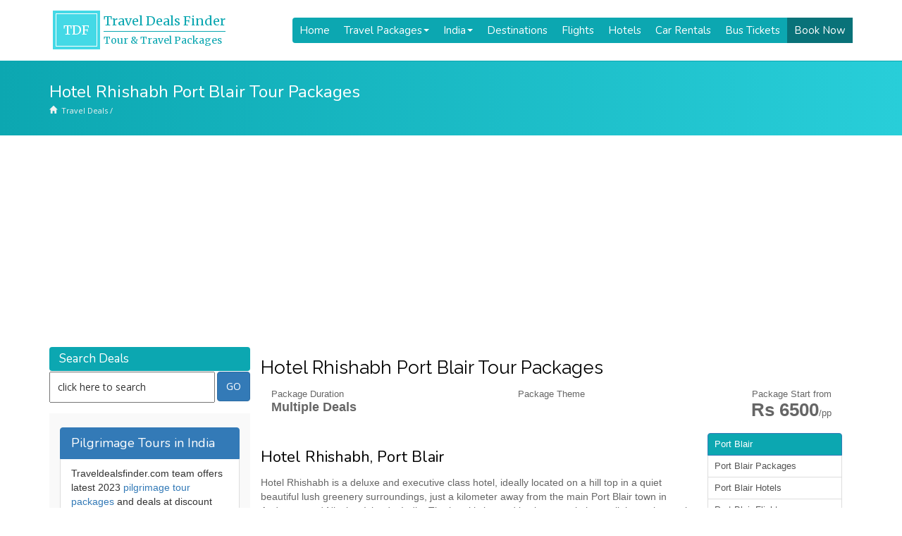

--- FILE ---
content_type: text/html; charset=utf-8
request_url: https://www.google.com/recaptcha/api2/anchor?ar=1&k=6LfqgIgUAAAAANQG9TaRQiojAlK2yuD_AdimpfQ0&co=aHR0cHM6Ly93d3cudHJhdmVsZGVhbHNmaW5kZXIuY29tOjQ0Mw..&hl=en&v=PoyoqOPhxBO7pBk68S4YbpHZ&size=normal&anchor-ms=20000&execute-ms=30000&cb=y6zy9iefb6hy
body_size: 49454
content:
<!DOCTYPE HTML><html dir="ltr" lang="en"><head><meta http-equiv="Content-Type" content="text/html; charset=UTF-8">
<meta http-equiv="X-UA-Compatible" content="IE=edge">
<title>reCAPTCHA</title>
<style type="text/css">
/* cyrillic-ext */
@font-face {
  font-family: 'Roboto';
  font-style: normal;
  font-weight: 400;
  font-stretch: 100%;
  src: url(//fonts.gstatic.com/s/roboto/v48/KFO7CnqEu92Fr1ME7kSn66aGLdTylUAMa3GUBHMdazTgWw.woff2) format('woff2');
  unicode-range: U+0460-052F, U+1C80-1C8A, U+20B4, U+2DE0-2DFF, U+A640-A69F, U+FE2E-FE2F;
}
/* cyrillic */
@font-face {
  font-family: 'Roboto';
  font-style: normal;
  font-weight: 400;
  font-stretch: 100%;
  src: url(//fonts.gstatic.com/s/roboto/v48/KFO7CnqEu92Fr1ME7kSn66aGLdTylUAMa3iUBHMdazTgWw.woff2) format('woff2');
  unicode-range: U+0301, U+0400-045F, U+0490-0491, U+04B0-04B1, U+2116;
}
/* greek-ext */
@font-face {
  font-family: 'Roboto';
  font-style: normal;
  font-weight: 400;
  font-stretch: 100%;
  src: url(//fonts.gstatic.com/s/roboto/v48/KFO7CnqEu92Fr1ME7kSn66aGLdTylUAMa3CUBHMdazTgWw.woff2) format('woff2');
  unicode-range: U+1F00-1FFF;
}
/* greek */
@font-face {
  font-family: 'Roboto';
  font-style: normal;
  font-weight: 400;
  font-stretch: 100%;
  src: url(//fonts.gstatic.com/s/roboto/v48/KFO7CnqEu92Fr1ME7kSn66aGLdTylUAMa3-UBHMdazTgWw.woff2) format('woff2');
  unicode-range: U+0370-0377, U+037A-037F, U+0384-038A, U+038C, U+038E-03A1, U+03A3-03FF;
}
/* math */
@font-face {
  font-family: 'Roboto';
  font-style: normal;
  font-weight: 400;
  font-stretch: 100%;
  src: url(//fonts.gstatic.com/s/roboto/v48/KFO7CnqEu92Fr1ME7kSn66aGLdTylUAMawCUBHMdazTgWw.woff2) format('woff2');
  unicode-range: U+0302-0303, U+0305, U+0307-0308, U+0310, U+0312, U+0315, U+031A, U+0326-0327, U+032C, U+032F-0330, U+0332-0333, U+0338, U+033A, U+0346, U+034D, U+0391-03A1, U+03A3-03A9, U+03B1-03C9, U+03D1, U+03D5-03D6, U+03F0-03F1, U+03F4-03F5, U+2016-2017, U+2034-2038, U+203C, U+2040, U+2043, U+2047, U+2050, U+2057, U+205F, U+2070-2071, U+2074-208E, U+2090-209C, U+20D0-20DC, U+20E1, U+20E5-20EF, U+2100-2112, U+2114-2115, U+2117-2121, U+2123-214F, U+2190, U+2192, U+2194-21AE, U+21B0-21E5, U+21F1-21F2, U+21F4-2211, U+2213-2214, U+2216-22FF, U+2308-230B, U+2310, U+2319, U+231C-2321, U+2336-237A, U+237C, U+2395, U+239B-23B7, U+23D0, U+23DC-23E1, U+2474-2475, U+25AF, U+25B3, U+25B7, U+25BD, U+25C1, U+25CA, U+25CC, U+25FB, U+266D-266F, U+27C0-27FF, U+2900-2AFF, U+2B0E-2B11, U+2B30-2B4C, U+2BFE, U+3030, U+FF5B, U+FF5D, U+1D400-1D7FF, U+1EE00-1EEFF;
}
/* symbols */
@font-face {
  font-family: 'Roboto';
  font-style: normal;
  font-weight: 400;
  font-stretch: 100%;
  src: url(//fonts.gstatic.com/s/roboto/v48/KFO7CnqEu92Fr1ME7kSn66aGLdTylUAMaxKUBHMdazTgWw.woff2) format('woff2');
  unicode-range: U+0001-000C, U+000E-001F, U+007F-009F, U+20DD-20E0, U+20E2-20E4, U+2150-218F, U+2190, U+2192, U+2194-2199, U+21AF, U+21E6-21F0, U+21F3, U+2218-2219, U+2299, U+22C4-22C6, U+2300-243F, U+2440-244A, U+2460-24FF, U+25A0-27BF, U+2800-28FF, U+2921-2922, U+2981, U+29BF, U+29EB, U+2B00-2BFF, U+4DC0-4DFF, U+FFF9-FFFB, U+10140-1018E, U+10190-1019C, U+101A0, U+101D0-101FD, U+102E0-102FB, U+10E60-10E7E, U+1D2C0-1D2D3, U+1D2E0-1D37F, U+1F000-1F0FF, U+1F100-1F1AD, U+1F1E6-1F1FF, U+1F30D-1F30F, U+1F315, U+1F31C, U+1F31E, U+1F320-1F32C, U+1F336, U+1F378, U+1F37D, U+1F382, U+1F393-1F39F, U+1F3A7-1F3A8, U+1F3AC-1F3AF, U+1F3C2, U+1F3C4-1F3C6, U+1F3CA-1F3CE, U+1F3D4-1F3E0, U+1F3ED, U+1F3F1-1F3F3, U+1F3F5-1F3F7, U+1F408, U+1F415, U+1F41F, U+1F426, U+1F43F, U+1F441-1F442, U+1F444, U+1F446-1F449, U+1F44C-1F44E, U+1F453, U+1F46A, U+1F47D, U+1F4A3, U+1F4B0, U+1F4B3, U+1F4B9, U+1F4BB, U+1F4BF, U+1F4C8-1F4CB, U+1F4D6, U+1F4DA, U+1F4DF, U+1F4E3-1F4E6, U+1F4EA-1F4ED, U+1F4F7, U+1F4F9-1F4FB, U+1F4FD-1F4FE, U+1F503, U+1F507-1F50B, U+1F50D, U+1F512-1F513, U+1F53E-1F54A, U+1F54F-1F5FA, U+1F610, U+1F650-1F67F, U+1F687, U+1F68D, U+1F691, U+1F694, U+1F698, U+1F6AD, U+1F6B2, U+1F6B9-1F6BA, U+1F6BC, U+1F6C6-1F6CF, U+1F6D3-1F6D7, U+1F6E0-1F6EA, U+1F6F0-1F6F3, U+1F6F7-1F6FC, U+1F700-1F7FF, U+1F800-1F80B, U+1F810-1F847, U+1F850-1F859, U+1F860-1F887, U+1F890-1F8AD, U+1F8B0-1F8BB, U+1F8C0-1F8C1, U+1F900-1F90B, U+1F93B, U+1F946, U+1F984, U+1F996, U+1F9E9, U+1FA00-1FA6F, U+1FA70-1FA7C, U+1FA80-1FA89, U+1FA8F-1FAC6, U+1FACE-1FADC, U+1FADF-1FAE9, U+1FAF0-1FAF8, U+1FB00-1FBFF;
}
/* vietnamese */
@font-face {
  font-family: 'Roboto';
  font-style: normal;
  font-weight: 400;
  font-stretch: 100%;
  src: url(//fonts.gstatic.com/s/roboto/v48/KFO7CnqEu92Fr1ME7kSn66aGLdTylUAMa3OUBHMdazTgWw.woff2) format('woff2');
  unicode-range: U+0102-0103, U+0110-0111, U+0128-0129, U+0168-0169, U+01A0-01A1, U+01AF-01B0, U+0300-0301, U+0303-0304, U+0308-0309, U+0323, U+0329, U+1EA0-1EF9, U+20AB;
}
/* latin-ext */
@font-face {
  font-family: 'Roboto';
  font-style: normal;
  font-weight: 400;
  font-stretch: 100%;
  src: url(//fonts.gstatic.com/s/roboto/v48/KFO7CnqEu92Fr1ME7kSn66aGLdTylUAMa3KUBHMdazTgWw.woff2) format('woff2');
  unicode-range: U+0100-02BA, U+02BD-02C5, U+02C7-02CC, U+02CE-02D7, U+02DD-02FF, U+0304, U+0308, U+0329, U+1D00-1DBF, U+1E00-1E9F, U+1EF2-1EFF, U+2020, U+20A0-20AB, U+20AD-20C0, U+2113, U+2C60-2C7F, U+A720-A7FF;
}
/* latin */
@font-face {
  font-family: 'Roboto';
  font-style: normal;
  font-weight: 400;
  font-stretch: 100%;
  src: url(//fonts.gstatic.com/s/roboto/v48/KFO7CnqEu92Fr1ME7kSn66aGLdTylUAMa3yUBHMdazQ.woff2) format('woff2');
  unicode-range: U+0000-00FF, U+0131, U+0152-0153, U+02BB-02BC, U+02C6, U+02DA, U+02DC, U+0304, U+0308, U+0329, U+2000-206F, U+20AC, U+2122, U+2191, U+2193, U+2212, U+2215, U+FEFF, U+FFFD;
}
/* cyrillic-ext */
@font-face {
  font-family: 'Roboto';
  font-style: normal;
  font-weight: 500;
  font-stretch: 100%;
  src: url(//fonts.gstatic.com/s/roboto/v48/KFO7CnqEu92Fr1ME7kSn66aGLdTylUAMa3GUBHMdazTgWw.woff2) format('woff2');
  unicode-range: U+0460-052F, U+1C80-1C8A, U+20B4, U+2DE0-2DFF, U+A640-A69F, U+FE2E-FE2F;
}
/* cyrillic */
@font-face {
  font-family: 'Roboto';
  font-style: normal;
  font-weight: 500;
  font-stretch: 100%;
  src: url(//fonts.gstatic.com/s/roboto/v48/KFO7CnqEu92Fr1ME7kSn66aGLdTylUAMa3iUBHMdazTgWw.woff2) format('woff2');
  unicode-range: U+0301, U+0400-045F, U+0490-0491, U+04B0-04B1, U+2116;
}
/* greek-ext */
@font-face {
  font-family: 'Roboto';
  font-style: normal;
  font-weight: 500;
  font-stretch: 100%;
  src: url(//fonts.gstatic.com/s/roboto/v48/KFO7CnqEu92Fr1ME7kSn66aGLdTylUAMa3CUBHMdazTgWw.woff2) format('woff2');
  unicode-range: U+1F00-1FFF;
}
/* greek */
@font-face {
  font-family: 'Roboto';
  font-style: normal;
  font-weight: 500;
  font-stretch: 100%;
  src: url(//fonts.gstatic.com/s/roboto/v48/KFO7CnqEu92Fr1ME7kSn66aGLdTylUAMa3-UBHMdazTgWw.woff2) format('woff2');
  unicode-range: U+0370-0377, U+037A-037F, U+0384-038A, U+038C, U+038E-03A1, U+03A3-03FF;
}
/* math */
@font-face {
  font-family: 'Roboto';
  font-style: normal;
  font-weight: 500;
  font-stretch: 100%;
  src: url(//fonts.gstatic.com/s/roboto/v48/KFO7CnqEu92Fr1ME7kSn66aGLdTylUAMawCUBHMdazTgWw.woff2) format('woff2');
  unicode-range: U+0302-0303, U+0305, U+0307-0308, U+0310, U+0312, U+0315, U+031A, U+0326-0327, U+032C, U+032F-0330, U+0332-0333, U+0338, U+033A, U+0346, U+034D, U+0391-03A1, U+03A3-03A9, U+03B1-03C9, U+03D1, U+03D5-03D6, U+03F0-03F1, U+03F4-03F5, U+2016-2017, U+2034-2038, U+203C, U+2040, U+2043, U+2047, U+2050, U+2057, U+205F, U+2070-2071, U+2074-208E, U+2090-209C, U+20D0-20DC, U+20E1, U+20E5-20EF, U+2100-2112, U+2114-2115, U+2117-2121, U+2123-214F, U+2190, U+2192, U+2194-21AE, U+21B0-21E5, U+21F1-21F2, U+21F4-2211, U+2213-2214, U+2216-22FF, U+2308-230B, U+2310, U+2319, U+231C-2321, U+2336-237A, U+237C, U+2395, U+239B-23B7, U+23D0, U+23DC-23E1, U+2474-2475, U+25AF, U+25B3, U+25B7, U+25BD, U+25C1, U+25CA, U+25CC, U+25FB, U+266D-266F, U+27C0-27FF, U+2900-2AFF, U+2B0E-2B11, U+2B30-2B4C, U+2BFE, U+3030, U+FF5B, U+FF5D, U+1D400-1D7FF, U+1EE00-1EEFF;
}
/* symbols */
@font-face {
  font-family: 'Roboto';
  font-style: normal;
  font-weight: 500;
  font-stretch: 100%;
  src: url(//fonts.gstatic.com/s/roboto/v48/KFO7CnqEu92Fr1ME7kSn66aGLdTylUAMaxKUBHMdazTgWw.woff2) format('woff2');
  unicode-range: U+0001-000C, U+000E-001F, U+007F-009F, U+20DD-20E0, U+20E2-20E4, U+2150-218F, U+2190, U+2192, U+2194-2199, U+21AF, U+21E6-21F0, U+21F3, U+2218-2219, U+2299, U+22C4-22C6, U+2300-243F, U+2440-244A, U+2460-24FF, U+25A0-27BF, U+2800-28FF, U+2921-2922, U+2981, U+29BF, U+29EB, U+2B00-2BFF, U+4DC0-4DFF, U+FFF9-FFFB, U+10140-1018E, U+10190-1019C, U+101A0, U+101D0-101FD, U+102E0-102FB, U+10E60-10E7E, U+1D2C0-1D2D3, U+1D2E0-1D37F, U+1F000-1F0FF, U+1F100-1F1AD, U+1F1E6-1F1FF, U+1F30D-1F30F, U+1F315, U+1F31C, U+1F31E, U+1F320-1F32C, U+1F336, U+1F378, U+1F37D, U+1F382, U+1F393-1F39F, U+1F3A7-1F3A8, U+1F3AC-1F3AF, U+1F3C2, U+1F3C4-1F3C6, U+1F3CA-1F3CE, U+1F3D4-1F3E0, U+1F3ED, U+1F3F1-1F3F3, U+1F3F5-1F3F7, U+1F408, U+1F415, U+1F41F, U+1F426, U+1F43F, U+1F441-1F442, U+1F444, U+1F446-1F449, U+1F44C-1F44E, U+1F453, U+1F46A, U+1F47D, U+1F4A3, U+1F4B0, U+1F4B3, U+1F4B9, U+1F4BB, U+1F4BF, U+1F4C8-1F4CB, U+1F4D6, U+1F4DA, U+1F4DF, U+1F4E3-1F4E6, U+1F4EA-1F4ED, U+1F4F7, U+1F4F9-1F4FB, U+1F4FD-1F4FE, U+1F503, U+1F507-1F50B, U+1F50D, U+1F512-1F513, U+1F53E-1F54A, U+1F54F-1F5FA, U+1F610, U+1F650-1F67F, U+1F687, U+1F68D, U+1F691, U+1F694, U+1F698, U+1F6AD, U+1F6B2, U+1F6B9-1F6BA, U+1F6BC, U+1F6C6-1F6CF, U+1F6D3-1F6D7, U+1F6E0-1F6EA, U+1F6F0-1F6F3, U+1F6F7-1F6FC, U+1F700-1F7FF, U+1F800-1F80B, U+1F810-1F847, U+1F850-1F859, U+1F860-1F887, U+1F890-1F8AD, U+1F8B0-1F8BB, U+1F8C0-1F8C1, U+1F900-1F90B, U+1F93B, U+1F946, U+1F984, U+1F996, U+1F9E9, U+1FA00-1FA6F, U+1FA70-1FA7C, U+1FA80-1FA89, U+1FA8F-1FAC6, U+1FACE-1FADC, U+1FADF-1FAE9, U+1FAF0-1FAF8, U+1FB00-1FBFF;
}
/* vietnamese */
@font-face {
  font-family: 'Roboto';
  font-style: normal;
  font-weight: 500;
  font-stretch: 100%;
  src: url(//fonts.gstatic.com/s/roboto/v48/KFO7CnqEu92Fr1ME7kSn66aGLdTylUAMa3OUBHMdazTgWw.woff2) format('woff2');
  unicode-range: U+0102-0103, U+0110-0111, U+0128-0129, U+0168-0169, U+01A0-01A1, U+01AF-01B0, U+0300-0301, U+0303-0304, U+0308-0309, U+0323, U+0329, U+1EA0-1EF9, U+20AB;
}
/* latin-ext */
@font-face {
  font-family: 'Roboto';
  font-style: normal;
  font-weight: 500;
  font-stretch: 100%;
  src: url(//fonts.gstatic.com/s/roboto/v48/KFO7CnqEu92Fr1ME7kSn66aGLdTylUAMa3KUBHMdazTgWw.woff2) format('woff2');
  unicode-range: U+0100-02BA, U+02BD-02C5, U+02C7-02CC, U+02CE-02D7, U+02DD-02FF, U+0304, U+0308, U+0329, U+1D00-1DBF, U+1E00-1E9F, U+1EF2-1EFF, U+2020, U+20A0-20AB, U+20AD-20C0, U+2113, U+2C60-2C7F, U+A720-A7FF;
}
/* latin */
@font-face {
  font-family: 'Roboto';
  font-style: normal;
  font-weight: 500;
  font-stretch: 100%;
  src: url(//fonts.gstatic.com/s/roboto/v48/KFO7CnqEu92Fr1ME7kSn66aGLdTylUAMa3yUBHMdazQ.woff2) format('woff2');
  unicode-range: U+0000-00FF, U+0131, U+0152-0153, U+02BB-02BC, U+02C6, U+02DA, U+02DC, U+0304, U+0308, U+0329, U+2000-206F, U+20AC, U+2122, U+2191, U+2193, U+2212, U+2215, U+FEFF, U+FFFD;
}
/* cyrillic-ext */
@font-face {
  font-family: 'Roboto';
  font-style: normal;
  font-weight: 900;
  font-stretch: 100%;
  src: url(//fonts.gstatic.com/s/roboto/v48/KFO7CnqEu92Fr1ME7kSn66aGLdTylUAMa3GUBHMdazTgWw.woff2) format('woff2');
  unicode-range: U+0460-052F, U+1C80-1C8A, U+20B4, U+2DE0-2DFF, U+A640-A69F, U+FE2E-FE2F;
}
/* cyrillic */
@font-face {
  font-family: 'Roboto';
  font-style: normal;
  font-weight: 900;
  font-stretch: 100%;
  src: url(//fonts.gstatic.com/s/roboto/v48/KFO7CnqEu92Fr1ME7kSn66aGLdTylUAMa3iUBHMdazTgWw.woff2) format('woff2');
  unicode-range: U+0301, U+0400-045F, U+0490-0491, U+04B0-04B1, U+2116;
}
/* greek-ext */
@font-face {
  font-family: 'Roboto';
  font-style: normal;
  font-weight: 900;
  font-stretch: 100%;
  src: url(//fonts.gstatic.com/s/roboto/v48/KFO7CnqEu92Fr1ME7kSn66aGLdTylUAMa3CUBHMdazTgWw.woff2) format('woff2');
  unicode-range: U+1F00-1FFF;
}
/* greek */
@font-face {
  font-family: 'Roboto';
  font-style: normal;
  font-weight: 900;
  font-stretch: 100%;
  src: url(//fonts.gstatic.com/s/roboto/v48/KFO7CnqEu92Fr1ME7kSn66aGLdTylUAMa3-UBHMdazTgWw.woff2) format('woff2');
  unicode-range: U+0370-0377, U+037A-037F, U+0384-038A, U+038C, U+038E-03A1, U+03A3-03FF;
}
/* math */
@font-face {
  font-family: 'Roboto';
  font-style: normal;
  font-weight: 900;
  font-stretch: 100%;
  src: url(//fonts.gstatic.com/s/roboto/v48/KFO7CnqEu92Fr1ME7kSn66aGLdTylUAMawCUBHMdazTgWw.woff2) format('woff2');
  unicode-range: U+0302-0303, U+0305, U+0307-0308, U+0310, U+0312, U+0315, U+031A, U+0326-0327, U+032C, U+032F-0330, U+0332-0333, U+0338, U+033A, U+0346, U+034D, U+0391-03A1, U+03A3-03A9, U+03B1-03C9, U+03D1, U+03D5-03D6, U+03F0-03F1, U+03F4-03F5, U+2016-2017, U+2034-2038, U+203C, U+2040, U+2043, U+2047, U+2050, U+2057, U+205F, U+2070-2071, U+2074-208E, U+2090-209C, U+20D0-20DC, U+20E1, U+20E5-20EF, U+2100-2112, U+2114-2115, U+2117-2121, U+2123-214F, U+2190, U+2192, U+2194-21AE, U+21B0-21E5, U+21F1-21F2, U+21F4-2211, U+2213-2214, U+2216-22FF, U+2308-230B, U+2310, U+2319, U+231C-2321, U+2336-237A, U+237C, U+2395, U+239B-23B7, U+23D0, U+23DC-23E1, U+2474-2475, U+25AF, U+25B3, U+25B7, U+25BD, U+25C1, U+25CA, U+25CC, U+25FB, U+266D-266F, U+27C0-27FF, U+2900-2AFF, U+2B0E-2B11, U+2B30-2B4C, U+2BFE, U+3030, U+FF5B, U+FF5D, U+1D400-1D7FF, U+1EE00-1EEFF;
}
/* symbols */
@font-face {
  font-family: 'Roboto';
  font-style: normal;
  font-weight: 900;
  font-stretch: 100%;
  src: url(//fonts.gstatic.com/s/roboto/v48/KFO7CnqEu92Fr1ME7kSn66aGLdTylUAMaxKUBHMdazTgWw.woff2) format('woff2');
  unicode-range: U+0001-000C, U+000E-001F, U+007F-009F, U+20DD-20E0, U+20E2-20E4, U+2150-218F, U+2190, U+2192, U+2194-2199, U+21AF, U+21E6-21F0, U+21F3, U+2218-2219, U+2299, U+22C4-22C6, U+2300-243F, U+2440-244A, U+2460-24FF, U+25A0-27BF, U+2800-28FF, U+2921-2922, U+2981, U+29BF, U+29EB, U+2B00-2BFF, U+4DC0-4DFF, U+FFF9-FFFB, U+10140-1018E, U+10190-1019C, U+101A0, U+101D0-101FD, U+102E0-102FB, U+10E60-10E7E, U+1D2C0-1D2D3, U+1D2E0-1D37F, U+1F000-1F0FF, U+1F100-1F1AD, U+1F1E6-1F1FF, U+1F30D-1F30F, U+1F315, U+1F31C, U+1F31E, U+1F320-1F32C, U+1F336, U+1F378, U+1F37D, U+1F382, U+1F393-1F39F, U+1F3A7-1F3A8, U+1F3AC-1F3AF, U+1F3C2, U+1F3C4-1F3C6, U+1F3CA-1F3CE, U+1F3D4-1F3E0, U+1F3ED, U+1F3F1-1F3F3, U+1F3F5-1F3F7, U+1F408, U+1F415, U+1F41F, U+1F426, U+1F43F, U+1F441-1F442, U+1F444, U+1F446-1F449, U+1F44C-1F44E, U+1F453, U+1F46A, U+1F47D, U+1F4A3, U+1F4B0, U+1F4B3, U+1F4B9, U+1F4BB, U+1F4BF, U+1F4C8-1F4CB, U+1F4D6, U+1F4DA, U+1F4DF, U+1F4E3-1F4E6, U+1F4EA-1F4ED, U+1F4F7, U+1F4F9-1F4FB, U+1F4FD-1F4FE, U+1F503, U+1F507-1F50B, U+1F50D, U+1F512-1F513, U+1F53E-1F54A, U+1F54F-1F5FA, U+1F610, U+1F650-1F67F, U+1F687, U+1F68D, U+1F691, U+1F694, U+1F698, U+1F6AD, U+1F6B2, U+1F6B9-1F6BA, U+1F6BC, U+1F6C6-1F6CF, U+1F6D3-1F6D7, U+1F6E0-1F6EA, U+1F6F0-1F6F3, U+1F6F7-1F6FC, U+1F700-1F7FF, U+1F800-1F80B, U+1F810-1F847, U+1F850-1F859, U+1F860-1F887, U+1F890-1F8AD, U+1F8B0-1F8BB, U+1F8C0-1F8C1, U+1F900-1F90B, U+1F93B, U+1F946, U+1F984, U+1F996, U+1F9E9, U+1FA00-1FA6F, U+1FA70-1FA7C, U+1FA80-1FA89, U+1FA8F-1FAC6, U+1FACE-1FADC, U+1FADF-1FAE9, U+1FAF0-1FAF8, U+1FB00-1FBFF;
}
/* vietnamese */
@font-face {
  font-family: 'Roboto';
  font-style: normal;
  font-weight: 900;
  font-stretch: 100%;
  src: url(//fonts.gstatic.com/s/roboto/v48/KFO7CnqEu92Fr1ME7kSn66aGLdTylUAMa3OUBHMdazTgWw.woff2) format('woff2');
  unicode-range: U+0102-0103, U+0110-0111, U+0128-0129, U+0168-0169, U+01A0-01A1, U+01AF-01B0, U+0300-0301, U+0303-0304, U+0308-0309, U+0323, U+0329, U+1EA0-1EF9, U+20AB;
}
/* latin-ext */
@font-face {
  font-family: 'Roboto';
  font-style: normal;
  font-weight: 900;
  font-stretch: 100%;
  src: url(//fonts.gstatic.com/s/roboto/v48/KFO7CnqEu92Fr1ME7kSn66aGLdTylUAMa3KUBHMdazTgWw.woff2) format('woff2');
  unicode-range: U+0100-02BA, U+02BD-02C5, U+02C7-02CC, U+02CE-02D7, U+02DD-02FF, U+0304, U+0308, U+0329, U+1D00-1DBF, U+1E00-1E9F, U+1EF2-1EFF, U+2020, U+20A0-20AB, U+20AD-20C0, U+2113, U+2C60-2C7F, U+A720-A7FF;
}
/* latin */
@font-face {
  font-family: 'Roboto';
  font-style: normal;
  font-weight: 900;
  font-stretch: 100%;
  src: url(//fonts.gstatic.com/s/roboto/v48/KFO7CnqEu92Fr1ME7kSn66aGLdTylUAMa3yUBHMdazQ.woff2) format('woff2');
  unicode-range: U+0000-00FF, U+0131, U+0152-0153, U+02BB-02BC, U+02C6, U+02DA, U+02DC, U+0304, U+0308, U+0329, U+2000-206F, U+20AC, U+2122, U+2191, U+2193, U+2212, U+2215, U+FEFF, U+FFFD;
}

</style>
<link rel="stylesheet" type="text/css" href="https://www.gstatic.com/recaptcha/releases/PoyoqOPhxBO7pBk68S4YbpHZ/styles__ltr.css">
<script nonce="m3IRhwrFJOqdlKiqq5xBaw" type="text/javascript">window['__recaptcha_api'] = 'https://www.google.com/recaptcha/api2/';</script>
<script type="text/javascript" src="https://www.gstatic.com/recaptcha/releases/PoyoqOPhxBO7pBk68S4YbpHZ/recaptcha__en.js" nonce="m3IRhwrFJOqdlKiqq5xBaw">
      
    </script></head>
<body><div id="rc-anchor-alert" class="rc-anchor-alert"></div>
<input type="hidden" id="recaptcha-token" value="[base64]">
<script type="text/javascript" nonce="m3IRhwrFJOqdlKiqq5xBaw">
      recaptcha.anchor.Main.init("[\x22ainput\x22,[\x22bgdata\x22,\x22\x22,\[base64]/[base64]/MjU1Ong/[base64]/[base64]/[base64]/[base64]/[base64]/[base64]/[base64]/[base64]/[base64]/[base64]/[base64]/[base64]/[base64]/[base64]/[base64]\\u003d\x22,\[base64]\x22,\x22wrTCszzDijhrCsKsw6jDnsK6wrJwLjjDvw7DjsKFwpRVwo4lw6VjwpUiwpsQQhDCtRVhZjcyIMKKTEfDksO3KXXCm3MbCV5yw448wqDCoiEhwqIUEQPCjzVhw5vDuTVmw43Dl1HDjw48PsOnw4LDrGU/wrLDtG9Nw6xvJcKTRMKec8KUOcKAM8KfHnVsw7NKw7bDkwkdBiAQwrLCpsKpOApNwq3Dq1QTwqk5w6jCkDPCsy7CuhjDicOWcMK7w7NEwrYMw7gXC8OqwqXCmUMcYsO/SnrDg3DDjMOifxTDvCdPQXpzTcK5FAsLwq0AwqDDpn5nw7vDscKhw5bCmicAGMK4wpzDm8OTwqlXwoA/EG48Vz7CpCXDqTHDq1vCiMKEEcKqwrvDrSLCm2odw50+OcKuOWjCnsKcw7LCn8KPMMKTfh5uwrlawqg6w61LwrUfQcK5Ix03FzBlaMOzL0bCgsKjw5BdwrfDkyR6w4gjwqcTwpNtRnJPBFEpIcOlfBPCsE3DpcOeVUtbwrPDmcOLw48FwrjDsE8bQTEnw7/Cn8KnLsOkPsKzw5J5Q2zCpA3ClmR3wqx6OsKyw47DvsKVAcKnSl7DicOOScO3NMKBFXfCscOvw6jCrRbDqQVqwogoasK5woAAw6HCnsODCRDCicOKwoEBFDZEw6EGdg1Aw6ZfdcOXwpnDm8Osa30fCg7DosKqw5nDhGTCs8OeWsKfOH/DvMKvCVDCuCtMJSVhb8KTwr/[base64]/CuXgVw6fDrVvDvsO2wqfDsMK/H8KbRG54w5PDvzQAEMKMwpkvwqBAw4xrGw0hYsKPw6ZZGS18w5pvw7TDmn4AfMO2dSMwJHzCoU3DvDNTwrlhw4bDisOGP8KIVl1AesOBPMO8wrY5wol/[base64]/DqlrCvE4PwrLCksOOw5EJwp3CpMKHEcOAw7Z/w57Cu8Ksw5/DtcKowqPDgHXCviTDr0lGNcKbIsOeajN6wqNpwqw+wozDpsOcIUzDk3ZGDcOeK1zDvyg4MsOwwpnCrMOMwrbCqcO2EG3DqcKlw78Bw6nDjQbDnD4wwovDoEcMwp/CqsOfdsK4wrjDtcK4LBowwovCtkBuE8OCwooDdMOyw6UobUdZHMOneMKeaGzDkSt5wp1hwpjCqcKywqRafcO5w7HCu8OwworDr1jDh3dHwrnCs8KYwr3DqMOWdsKJwpA/Ek13bcOww4jCkBsvFDjCvMOgblZcwqDDhk1YwrYdFMKMKcKzO8OsYRlUO8Opw6PDo3wDw7lPbcKtwrFOQxTCsMKlwqTCq8OyPMOcZHjCnDBXwp5nw5QSZk3CisKlL8Kbw50kPsK1axbCk8KhwoXCiiQ3w7twWMKNw6odb8Kwb3V7w7wAwr/CocOEw5lOwqQow68VfinCt8KIwrDDgMO/w5sHOMOmw7fDkm48wobDuMOuwrTChFcTLsKfwrQNAhUNEsOQw6vDg8KPw7Zidzdqw6Umw5fDmS/CuBw6VcK2w7TDvy7CscKMe8OaYsOvw4tuwqpjWR0vw4fCplHCssOYdMO7w6Zww5F7FcOOwr5UwqfDlAB2axZIbm1dwoldYMKsw5VFw6rDpsOow4gbw4LDnkbCuMKcwpvDpQnDkA0bw5gsClHDsUVOw4PCtkjCnj/[base64]/wpTCqVp5wpvChmXCnkPDgMKFQlrCkVd1PcOBw4Nhw7g6LMOHE1U6QMOdfcKmw4l1w68dEyZsf8OUw4vCg8OLIcKxBR3Cj8KVGsK/w43Dg8Okw547w7zDiMOEwrVkNBgHwrTDksO/S1rDpcOCaMOJwocGdcOHdhx2TzjDocK1fcKzwpXCtcO8W1zCuQzDlHHChBx8bcOfIcO5wr7DucO7wpd4wqxjTEZoa8KZwrFPSsODCgnDmMKeUmLCiy8BAHYCElLCp8KGwoUgBS7DicKCZk/Dpg/ChcKXwoBQBMOqwprCssKmRcOVHnvDicKrwpwMwpvClMKSw4nCj2HCnEwvw5wIwo5iw6bChcKFwrTCpcOGT8KWHcOcw7sKwpjDs8KqwqNywrPCpgNuJsKFM8OudVPDs8KWMmbCvMOGw6IGw7Igw6EYKcOxasK4wqc6w7LCjX/DuMKCwrnCqMK2MRgbwpUOcsOQcMKIA8KhQMOvLCHClzo9wpTDvMKfw6/Cv1R/WsKgSGc2HMOtw415wrpWO1vDsyRZw6ddw6HCv8K8w5wsBcOvwqHCqcO7d3rCkcKiwp0iw6Rhwp8YMsOxwq50w6N+VxjDqR/DrcOJw4oZw4Ikw6HCu8KnOcKjfQLDtMO2CcOyC0jCv8KKLTbDmHpQPh3DlSfDh18GUsO6FMK5woDDlcKVa8OwwoY/[base64]/DtF/[base64]/[base64]/w7xZSxY4w4LCqHJvYT/CgCJAwrDCji7CiSY+w4hDScOPw7nDvELCkMKcw5NSw63CuUlUwpZCWMO6TsKORsKYU2zDjR5aU2M8A8OyRjASw5fCmFrDvcKBw6fDr8KBSTg3w5tqw4p1Wlwnw4PDgSjCrMKHLnLCtyzCkAHCicOAFhN6SHA/wrXDgsOXDsKjw4LCssKSMsO2ZcOMVUHCqcOFZwbCtsOeOS9Xw58hVwYOwr17wqQkLsKswowYw6nDicOSwqJ/TRDColkwEXzCowbDlMKnw5DChMOvF8OrwqnDt3RVw5hXScK7wpR4In/DpcKWVMKiwp8Zwq9ieEk/[base64]/CgDbDhGcrwpEOwplRw552w73Di8O2wrHChMKDPwLDkR51AHp/[base64]/w4VwCn8sXQlLwoNkwqrCr2YXUMKzw7rCugEJPifDuQFNAsKgYMOTNRXDj8OYwoI4b8KTBgENw7AVw73DtsO4JjPDiWjDqcKtEzsGwrrCrMOcw47CgcOQw6bCgX84w6zCngvCsMKUKScAHnogwqDChMK2w7XChcKHw5drcAFNBm4gwqbCvxHDg3/CoMOAw7XDmcKWQW/DmjXCmcOJw5/DkMKAwoIXMjHClQw4JSbCvcOfB3rCgXjCo8Ofwq3CkmIRWjRgw4/Dr1vCpEtBDU4lw5HCryw8ZDY1S8KbfMO+WzbDgMKYG8Ouw5EidmJewp/[base64]/a8Olw4V0w4zCl8O+Z0s9VcO1NEIlw4M9w6hFRHUaPMOCfDluBMOQMSzDi1jCtcKFw4xTw7LCmMK/[base64]/[base64]/CpMObwr/ClMKZO8KTwpbDqMK5w4how6VSYww5E2I1WMKUXSfDq8K4IsKnw4txLgNpwpVhC8O/AcKYacO3w6gLwod1O8OJwpZ5bMKuw6Z5w5lVH8K6e8OZAsOoI31ywqHDtX3Dp8KFwrzDs8KCUsKIcWgUBEgZa3x/w7UFAlXDnMOtwognOUYdw6Y0eE3CjsOXw57Ct03Dr8OkcMOYPcKGwocwSMOmew8aSkMHT2zDlxrDlsOzXsO8w6/[base64]/DrEBSw67CigtzwrDCklh/[base64]/EMOOw6pJw7dSKWA6LMO3wppDw4HDmcOnwo3ClFjDt8O/VBwpTcKXCiNCHiw9U1vDnhgWw7fCuUMTHsKsKcOQw5/CsQPCuCgWw40sC8ODPyg0wpJzAlTDtsKVw5RPwrZTYkbDn2MRWcKlw6ZOJcOfEGLCs8KewoHDhjjDt8KYwoBOw5tMRcO7RcOLw4zDk8KRNQHCjsO0w5HCksOQHDvCqnzDlQBzwpFmwqbCqcO+SXfCiSvCu8KvOC3CjcOTwo15E8Ogw40nwpsFGhJ/VcKJdj7CvcO4w4Bew7zCjsKzw7kILAXDuUPCmRpew4U3wog0bQRhw7lyYCzDvQ0CwrTDjsKMDyUJwqQ5w5FzwobCr0PCmhnCm8OOw7TDmMK9LRREbsK3wqzDqTPCvwwFPcKDQsOIwoo6AsOkw4HCiMK/wrnDt8ONTg1ZNwPDoHHCicO7wqHCoSAQw43CrsOBHlDCmsKzecO9P8OfwofCjjfCug0naCfDs2FHworCgAA8YMK2K8O7SCPDgxzCj3ktE8OyIsOJwrvCpUsvw7fCmsK8w6pRJxzDh2R3Qz/DmEoxwozDoVrCn2XCsgtHwoYywqbCiGFQHGgEa8KPGW4jWcO1wpALwokHw6Ihwqcoaz/[base64]/[base64]/wpfDtcKTw7HCgsO8w5HCnsK+wpx/[base64]/w5t5wqBlG8OQe2J5wpLCtsOQwoDDpsOPwoXDgMOyDsKsf8OewrfCkcKGwp3Dn8K5JsKLwqFNw5xbcsOywq3CpsODw4fDqMKhw5PCsw9mwpXCtmJ+OSnCqA3CvQMJwoTCrsO3T8OKwrjDiMKKw7RJXlTCrSDCtcKowovCiSIIwqIzAsOow5/ClsOxw4LCqsKnDcOFG8Olwo/DnMK1w7LChgXCjh49w5/CgCvCp3p+w7PClThlwpLDoWdkwoXCqn/DrnXDjMKSH8OCFMKmcsOnw6EfwqLDp27CvMO9w5YBw6EUHgxWwrxDAyp7w7wJw41Aw5w5woHCv8OHd8KAwq3Dq8KHIsK6Kl11YMKXKwnDlGXDpibCsMKEA8OwTsOtwqsTw6bCgE/Cp8O8wpnDpMOnamhFwp0fwpHDm8KWw752H0krecOWcCnCrcO3OkvDssKiF8OjaXPCgCk1W8OIw7LCvC7CoMOoUXRBwrVbw5ZDw6VPHwYKwrtAw6zDskNgBcO3SsKdwqdvU0NkB0zCjkAswrTDnz7DhsKfSxrDnMKPA8K/[base64]/[base64]/CqsKmBygrw7/CvXfDi1zCksOxwpLDvGsRwqANwr7DhcOqeMKcLcO7J2YaBzISV8Kbwo0Vw6ouTHUeRsOiFnkpAxHDvDh9CcOzKRB8P8KpMEXChFPChFYXw6NNw7fCl8OIw5lGwrHDrRIJEiY6w4zCg8O4wrHClkvDinzDmsO+w7QYw4bCsAUWwoTChCTCrsK/w4zDo1Mywr4Aw5VCw4zDkXfDj27DsXvDpMKCJQjDscK+wo3DtwZwwrkGGsKDwpN5GsKKasOzw6LClcOiNjfDosKbwoYRw4pTwofChxZWIGHDp8OjwqjCk0w6FMOHwpHCvsOGfwvDm8OBw4V6asOrw6FQPMKYw70UAsOoXBLCucKpFMOYaFfDg0BrwqANYV/Cg8KJwovDqcKrwo3Dt8ONSHQdwrrDicKfw4Q9E3TDuMOoc1PDosOYUWzDmsOSw4ETPMOCasK5wpAgR2jDscKzw7DDmAzCl8KEw7fCmXDDrcOMwoIvUHxoAksIw7vDu8OwYz3DuhVACsOsw7R/w6YQw7oBOmnChsO3JF3Cs8KHb8OLwrPDkSRsw7rDvFRmwrlMwqjDjxLCn8OLwohUEcOSwoHDtcKKw5/CtsK7w5kFMwLDniFXasODwpfCusKnwrLDg8Kpw63ChcK5LcOBYG3CksO8wr4zU0F+CMOUOn3CusKdwo7Co8OWIcKnwqnDrH/[base64]/[base64]/[base64]/[base64]/CokDDlsK2w5zDv0rDsUPCpcKzYnFkFsKtw4wDVWjCvMKhw60pQUHDrcKCVsK3EzM5HsKsaTs3EsKQZMKIJnA5Y8KMw5LDscKcFMO4dA4Hw7DDqzQSwobCrCzDgsK9w5AdJ2bCisOxasK6EsO2SsKQICtXw6MTw4rCqCzDlcODFW3DsMKuwpbDusK3KMKuU2M/FsKow5jDky4GaR4gwrzDoMOqG8OLbFt6H8OTwobDmMOWw5ZDw43DssKgKDLDrl14fh0GesOKw6NwwozDv0LDqcKIDsOsdcOoWk94wodHfDhDdkR/wqsDw4fDlsKGBcKKwpvDjU/CrcOfK8OMw44Dw44Ew5UVcl1oVi7DlgxBVMKAwopUWBLDi8OmfURew7B/ScKXCcOqaTYdw44mIMOywpLClsK7eznDkMOJTm5gw5QyQAtmcMKYwrLCpmZ1HcO4w5bCiMOGwr7DqCbDlsOtw5vDpsKOZcO0wpPCrcOlcMKew6jDnMOtwoJBdMO3wp0/w7zCogpWwoguw40/wrQfYxvCuBhVw6lNV8OCaMOaS8KLw7F/K8KpdsKQw6nCqMOvfsKaw4TClxIOfjzCi0rDhAPClcOBwp5Uwr83wp4jGMK0wq1XwocXHkjCrcOQwpvCvcKkwr/Du8ODwo3DqUnCncOvw6Vkw64Sw57DvUzCoRnCrSACQcO8w4lzwqrDqEvDq2TDhGAyL3rDgE/DiEEUw58uWk7CqsObw77Ds8KvwpkxX8OCBcOGfMOtZ8KBw5Ygw5YjJ8Otw6g9wpLDvlAaDMOTfMOdRMKgAB/[base64]/[base64]/DvDkwwprDpDXDuntgwrbDil/DmSHCpsKnw6YZKcKYN8Ofw7bDicKLf0gPw4DDl8OYbA0xTMOiQyvDggRQw6/[base64]/fcK0wrBobsO/N8KeRcOaS8OKwoTDlHvDssKaGMKydSLCnCrDtlctwodWw6bDknnCuzTCl8K0TsK3STnDp8K9BcOFS8KWGyzCh8OtwprCo0VJLcOYEMKuw67DsiDDm8OTwrjCosKgdsKKw6TCuMOQw6/DklImIMKyV8OIHQAMbMOvRmDDsWLDk8KIWsK7W8K0wq/Cj8KnOznCssKxwpbCvwlYw7/CkVEyHsKBe31awo/[base64]/CsU/DtX/CiMOQYMOLw4kKZcOZw4rDsG/[base64]/I3xACcOiw5rCs2o2w6/CpMOBWsOFw7paUsKNQWHCv8KOwrTCpCvCuhkxwrkle012wq7CvQt4w6Uaw6bCjMKNw4LDncOFQGcWwow+wr5nFcKPQkvCnTPCqQkEw5PCg8KYQMKGYHBXwodVwqbDpjsOaTkgJzV1wrzCrcKIO8O2wqHCjMKkAAUgCxMWDWHDkV3Dh8OfUV/CisOBNMKRTcO7w6krw7lQwqLCi1tvDMO5wrYPeMOyw5/[base64]/DpMKQw5jCmcKJbEPCtApZS8K5Ew1hf8O0Y8OuwofDisOwdhrCt3TDvgXCmAgXwqpJw45DLMOIwrjDnm8JIlp/[base64]/PMKCKj8CEGzDgmA6JE/DkTzDjMOvw5DCrQNqw5bCgBxTH2J4SsKvwqc2wpNyw5twHWrCsHghwrxAR3/Duw/DiCXCt8OSw57CjnQwHsOlwo3DusOQA1pMCVJ0wpMNZ8OhwqHCj3ZUwrNRcDoVw6Ncw6jCkx0PSnN4w4hOVcOQWMOew5nDrsKWw6Qmw6TCmAzDscOMwpQaJ8Kcwql1w4dvOFZRw7wJcsKlCx/DrcOoA8OaZMOrAsOaIcOQcRDCv8OpE8OUw6EiBCIqw4XCiGTCpSvDu8OPRCLCsTBywqlXPcOqwqMtw4gePsKEMMOmEBkXLy0vw4I2wpnDrx/[base64]/fVw+GMOmS1tSZHXDskhNMcOPwrYoZ8K8MGzChStwHlDCksKmw7zDmMOKwp3Di1bDncONH23CmsKIw7PDnMKUw59PUVcHw7YdIMKewohCw6gydsK5FS/Dh8KVw43DmMOUwrHDolZ0w4QIL8OUw7DDoCrDm8OBEsOzwpxuw4I8w7N4wo1HdVPDkklbw74jdMOMw4dwJsKDccOFLRNWw57Dt1PCgl3Ch2bDsmzClnfCglA3Sx/CgE7CshVFVcOvwrINwospw5g/wox+w4BiZcOgcD3DildwL8Kbw7kscCFjw7N9b8Kww4RYwpHCrcK7woobBsKQw7BdDcK9wpnCs8Knw4rCqxxTwrLCkDIENcKPBcKVZ8KZwpZxwpgPwppPUnzDuMOzDS/CnMO1GFNew43DizIAS3DCpcOSw4wvwp8FMhRTW8OEw6/DlkvChMOkQ8KSVMK6W8OmM1bCv8Kzw4XDlXMJw5TDjcK/wp3DjxJVwp/CscKBwocTw4dpw4LCoF8kPBvCjsOHXMKJw4lnw7rCnT3CggoNw5hRw7jCshXDrgFlLMK/N17DicKKATHDtywvPcKJwrHDh8K8GcKKYHZsw45rIsKow6LCmcK3wrzCrcK3XTgXwrPCmm1SNcKVw6jCuiErGgXDsMKIw4Q2w6LDhR5MI8KwwprChR7DpEFswrzDm8OHw7DDu8Opw6lCYMO7ZWAZDsO1FAoUBCNEwpbDjnp9w7N5wrtTwpPDnV1Hw4bCkDQow4Ivwp5/[base64]/JMOvFw5ZwpfDqcO7wrbDk3NiIsO6OcOYwp4CSMOHE2hqw5Mse8OvwoBVw5A9wqXCslwRw4PDgMK7w77CvcKxI00sVMOkHSjCrV7DsFsdwrzCtcKow7XDhnrCjsOmLyHDjsKrwp3CmMOMdiPCqlfCuFM7wq/[base64]/DhsOfw6QpSsKCwq7DoMOjNQQFVXXDgy8JwphMCcKUDcOCwoUGwqYtw6PCisOLIsO3w5ZGwo3CtcO1wpo4w5nCt2jDrMODJQd8wrPChVA6EMKRTMOjwqfCisOLw5XDuDDCvMK1G05nw5nDmH3DvnjDklzCrsKlwr4BwrfCs8ORwo9vfihtDMOSXmk2w5HCmwt/[base64]/SRvCusOBwpA5fVbDjTzDsMO9NV3DjsK9CQR4LsK1MBZLwrbDhcODEE4gw6NbEw4Vw6EpJQzDk8KCwqQrYMO5woXCh8OWN1XClsOEw7TCsUjDssOawoAZw7szflXCmsKOfMOef2XCv8KaNGzCksOewqd3VUU9w6s8DRd5bMOGwqZ/wp7Cu8Okw5BcaBfDnUsBwohqw7QJw6oGw6ckw5bCosO0w5hSeMKRDC/DjMKuw79hwofDhS3Ds8Oiw7s/YENkw7bDscOpw7ZKDAhww7nDkVTCosO/XsOaw6PCi3dJwodsw5xEwqvCvsKSw4hGd3zDoR7Di1jCscKgVMONwoU1w6/[base64]/[base64]/CvcKPNsOiwqbDk1zDnirCncOGw4zDtAcfbAgGwr7CjXjDo8K7V33CsSdOw6PDpAbCpQwZw4tQw4PDk8OZwp1ywq7CqQzDsMOdwo84Cy8bwrQyBsKJw7fDg0vDmFLCmlrCgcK9w5t/[base64]/CpSJyw7bCmcK2acOfw77DoB/[base64]/DGV0dQYiBTdbw57CjcKIH1TCusOBLDfClVpLwrAnw7TCqMKZw497HcOtwpshW17CvcOQw4lTAQDDgHZdw4/[base64]/wp/DiStPRsOqbsKEwrnCjsO3XDNkwq/DijYQJAt3FRfDncKNDsKMPyYccMOJesOcwp7Di8KGwpXDhcK1O3jDmcOvXMOhw77Do8OuZxrCrG0Ew63DpcK3byvCmcOvwqTDmkrCmMO/VMOLa8OsScKww53CgMOCBsOXwoxZw7JDOcOIw4ocwrEaT3VswqRVw4XDlMOawplTwp7CscOlwqJDw5LDhSDDjMKVwrDDg2AvTMKlw5TDrFRow6x8bMO3w5cALMOzDSEsw7wIVMOWEA0kw6kUw6dPwohRdmJyEx/Dv8OUUh7CuBwiw7zDk8KRw4TDnXvDn1TCr8K4w4U/w6PDgmxrAMOSwqsjw5bDiwHDngbDjsONw6vCgw7Ck8OkwpPCv2zDiMOgwpHCqcKEwqbDlWQtRsOcw5cEw7nDpsO0W27Cp8KXVX/DuzDDrhowwprDmhzDlFLDrsKKKG/Co8K1w7hsUsK8GRYxFQbDnk0wwr5/DAPDn2zDmMOww4sFwrdsw5h9NMOzwrZXMsKcwpYCJTgVw5DDkcO9OMOvMTofwqE8WMKzwpZUIAw5w7/Cm8O6w5QBEkLChMKHRMO6wp/Cn8OSw5jDmh7DtcKIJhLCrGDDnG7DmmMqKMKswqvCmjDCoFkgQBXDuysJw4jDhcObAwU/[base64]/woYSLzRnRsKdwqp0HDnDgsOTwoU+w73DnsKsNAkrwp1Jwr7DlMKdXQ1cUcKpMFBqwrkKwq/Do0s+EcKKw6MdAldFLltpEGMqw4ERYsOVMcObTwHCn8OOalzDs17ChcKkRMOQbV8bYcOuw5pFZcOHUSHDnMKfEsKvw4d4wpEYKF/DusOyYsK9RV7ClsKtw7spw41Ow6/[base64]/dyVlTHfCgcOlw5DCtE0Owr1hw5fDlcOfacKfw5fClTE5wpFkSGHDpQbDiAobw7g/MRzDnDUYwpFFw7peJcKYYnJ0w7wuesOYD0U9wq1iwrbCmEQwwqNaw55vwprDsHdYUyNAPMKbbsKCOMOsdXsVAMOCwpbDp8KgwoUYTsKSBsK/[base64]/HF8OPMOsw7TCqmYFOjjDlRXCiMODwqFsw6fDqjTDksOQfMOJwrXDg8Ogw7FDw55uw5bDqsO/[base64]/DqBjDs8OuWG8nAMOTBcOdwrh+AcKzw4XCuTPDhy/CjAbChl9FwqZrYn5Dw6PCrcKoXB3DuMKzw57CvmxWwpAlw4fDnDnCrcKUK8KpwqzDmsOew4HCkWPDlMOEwrFyAFPDkMKew4HDuwNOw45rFATDmAU0b8OCw6bCn0B6w4pbIhXDl8KbaSZQdHogw7HCvcOwR27DvC5hwpE6w7/Cj8OhQcKOMsK4w6BIw6dkKMK/wqjCkcKGU0jComPDrQMGwqzChyNyIcOkQy58YBF0wrjDpsKjP0oPUS/CgMO2wpdxw5TDncOBO8OXZcK3wpXCgl1eOV3CsC1PwoIhwoLDuMODcA9Sw6vCtkhpw5bCj8OhGsOlbMKdWQpow4PCkzTCkAfCo353QsKJw69VJAoswpp1ZA/DvVAqZ8KnwpTCnSc5w4PCmDHCpcOtwpbDimrDjcKPJsOWw63CkxbCkcOxwpLCqB/CuR9Uw4pjwoY3J1/DucO+wr7DvMK2QcKHPizCocOUIxg8w5QNegXDuTnCs29XOsOiYXjDhnzCucOXwrbCgMKgKnMbwozCrMKAwrgPwr0Rw7fDokvCoMKyw6w6w6lzwrA3wpBKA8OoMg7DlcKhwo7DpMOsK8Kww5/DoXQELMOoannDl39lBsKnDcOPw4N3AllUwo89wqTCkMO/TmfDucKtN8OkMsOFw5vChA4vWMK7wr9rEXbCsWPCoyzDq8K6woVIWlbCuMKlwpfDnT9XRMOww5zDvMKiXEPDpcOOwpQ7NmNRw7kRw6PDqcKALMOuw7DDh8K1woxcw4gYwqMSw6fCmsKvR8O/[base64]/CoVXDosK8OyLCnD3DjcK5wpZmWWhPIALCtsOyB8KbbMK+T8Ohw5UdwqLDqsOWB8O4wqVsM8O/C3bDuRlGwpPCssOcw5wWw5bCusKVw6cCe8OcbMKREMKZZsOgHgvDqAxdw41VwqTDkwBDwpzCm8KcworDkD0eVMODw7kWekQnw7V+w6BWecK+acKTw6fDgQcsHsK/C2bDlSI+w4VNa07Ck8K+w4s0wonCusKIPFsTwpJ9KhB5woIBNcKfw4U0b8KLwqHDtkU3wrHCtcObw5IwfU1JJcOASxdmwp5IGsK2w5nCscKqwpcTwrbDpTxqwrN+wopMcTohPsO/GEfDixTCsMOxw5knw7tlw7NlXHslE8KZM17CscO8TMOHO21TTRPDtlpHw7nDqXNaQsKpw7hjw7pvw7AuwqtmXkh+IcOoT8O7w6gkwqJFw5jDgMKRM8KrwrBuKTYObMKnwo1nERAeTwJ9wrDDpsOLVcKQAsOHVBDCkDjCncOiJsKJc216w7fDqsOeAcO5w4o3acOHfU/[base64]/Dn0LCm8KBZhkfYcOQUcONwptqw5TCvFzCisOLw6XClMOcw7MPYlVdbcOneDjCt8KhE3s8w7cUw7LDsMOjw5TDpMO8wrHCs29zw5bCmMKhwrVywqzDoQVXwrzDp8Kzw6p5wr0rJcKUNsOZw6nDp2B0ei14wojDtMKQwrHCiXnDv3zDqCzCuFvChEjDgUpawoUMQA/CqMKGw4HDlMO6wqVmT2jCr8OCw4jCoUZMPMKHw43CuR5Zwr52H1ktwpgUJWbDmWYxw58kF3h5wqvCikJjwp5/McOuXRbDhVzCkcOPw5nDvcKHacKdw4g6w7vCl8KEwrleCcOSwqHCisK1FcKvZjfDksKVXC/[base64]/CksOMwq/CsjZgw51uwptUw6fCjxLDhUxpa3tHPcKawqcvY8Oxw6vDnkHDnsOew65nX8O8cVnDocKpDB4OVycCwrp+wr1tMUzDhcOGYVLDqMKuEEEAwrVMEsOEw7TConvColnCr3bDncKQwpbDvsOtUsOaYkXDkylTw4ljRcOhw4UTwrcIBMOgCR/Di8K9ScKrw5/DqsKZc0EWCMKcwrbDqn5zwoXCp3jCicO4OMOMSVDDukPCpirDqsOGdV7DhiRowr0mERlfG8OAwrh/JcKawqLCp0vDmi7DkcKRw73CpRBdw4rCvDImaMO3worDhAvCmwtVw4bCsnUNwqHDgsKyc8OEN8Kbw57CjV8maCvDo3NAwrpvIBDCvAoMwofCicKsfksNwoABwpZ/wroIw5Y9K8OMeMOYwq5mwo1XRmbDslYMAcOhwo/CnjBuwpgSw6XDvMKmDcK5P8OzAQYqwqc6wpLCrcOJZcKFCjFxKsOgBD7CsHfDtjzDo8O1acKAw7ASPsOMw7LCrEYZwq7Ct8O0cMKTwqvDpSPDsnJhwrg5w5Y3wrVfwpQZwqJAVMKoFcKhwqTDu8K6fcKROGLDnRUDAcOPwq/[base64]/DtXfDusKHw4ZRw4E+wpxwwo1/ZA3ChsOnF8KxPcOYGsKLbsKmwrMgw6NAUzgfa0wGwofDlR7DrjlbwqvDssKrah0iZjvDrcKJDSpDP8KmcGbCgsKrIi4QwpV4wrXCn8OkTGbChS7DlsKhwqvCmMKTABbCm2XDnm/CgcOgK13DkRAYIBfDqyEhw4nCtsOFcB/CoRY7w5zCqcKow47Cl8KdREVUUCU9K8Kjw6BcF8OvI09fw6cFw6/[base64]/[base64]/Dth/CmMK9w7jDqn3Do2cfw5Yawq09LMOywr3DkU0LwpbDsDrCmsOEBsOYw7YGFsK6azU4NsO9w4ZMwrHCmgrDiMOBwoDDv8K/wptAw6LDmgfCrcKxDcK4wpfCi8O4wpfDsU/CrgI8LEDCtjEIw4UYw6XCrQXDkcK6w5/[base64]/[base64]/DjyFYwo8ObMKLUgnCmMOow7RmZ1lJw5cBw6JGYsKuwqk3L2/[base64]/ClMK+LcKON8OULThnwqtpCsOoEWgSwovDth/DrXlmwrRQHz/DlcKRAmp+GkPDncOOw4QYMMKJw6LCicOdw4PCiTcAWSfCvMKJwqHDglI+w5DDpsKywot0wr7DqsKiw6XCtMKic202wp7DhQLDo1wSw7jCnsKVwo1sJMOGw64PfsK6wq0SbcKOwr/Cr8K1dcO6AsK1w4rCgl3CvMKSw7oyR8OoEcKoWMKGw5nDvsOYTMK9MCrCuxB/w7hTw5jCu8OiM8OoQ8OlNMOHTGg4VFXCvwPCisKCGxJnw6xrw7fDjU1hGyrCrAdUX8OECcOZw63DosOTwrnCqw3Cg1rDs0psw6nCrDTCosOUwqbDgEHDm8KKwpp/w7Vuwr4lw4wnajzCujvDk0ERw6fDnj5WDcOswrsewqA6AMKNwrnDj8KVPMKsw6vDmh/DiGfCrALDv8OgCWQsw7pBR1xdw6PDoCpCAA3CscKtKcKlAxXDhMOAQcOdQsKYfgLDtyjCosO+OHAXZsKUR8KYwqvDvU/CpmwBwp7Cm8OZW8ORw7/CgFXDucKdw6TDssK0PsOpwqXDkzFnw401DMKDw4zCnnlSJ13DjhlRw5fCr8K9YMONw77Dn8OUPMOiw6F9cMO8a8KmHcKDEXAUw4xlwr1Cw5pIwoXDulVXwqplEWfConAEwobDhsOkBgxbTyVvfxLDksOjwpfDuCArw4s2MExQPX5/w68SWV8OHVANFnPCqygHw53CuCDCu8Kbw6zCvXFhBxYgw5XDvSbCvMOtw5Uew7cHw7DCjMKTwpkxCzLDgsOmw5EHwrRkw7/CuMKXw4TDh3dLXhZLw59XPWE5Zw3DpMKRwrtwF3JJYVEAwq3CiWzCs13DnzzChCbDsMOzZh4Sw6PDiCh2w5jDiMOjIjvCmMOJW8KXwqJCQsKUw4R0KRLDiFHDi3DDqEhFwq1Tw5IJeMO+w54/wpFRLDREw4XCiTfCkmEKwr9/[base64]/woTDvMKoaiDCuznCpl9Kw47ClsOvw5Anw7nCiGLDl3vDhillT2ABCcOKeMOnZMORwqcAwqUPMgTDnmktw7NQJl/DhsOBw4pDKMKHwroEb2tXwodkw4c6UsOMfBbDgmc5c8OMAhEWasO8wpMSw4TDosOlVC/ChwnDnw/CpMOKPRrCj8Ozw6XDpCPCi8OswoXCrB5Yw53DmcOnBAZEwpoZw6InLRrDskFzE8KGwqFqwq3CoCZNwqkGYcOPXsO2wr7Cg8KYw6fCsn4hwqJKw7/Cj8Orw4PDoGHDncO+M8KqwqXCgzNCPBAnEQvDlMK0wrl2w6Z0wq4kLsKtA8KtwoTDhBLCkwohwqNRCU/Do8KXwrdsL0dRAcOTwpswW8OhTQtBw5oZwqVdVC3DlcOXw7fCpMO/[base64]/wp8QLMO0wqFXw7Eew7bDrcKiHA/DlHzCpQZuw4UHQMOHwrnDmMKeRMK4w7bCmMKuwq1qGBDCk8KMwr/CqMKORGHDpAB1wqrCvQUaw7nCsC7CpkNRUkpdZcKNOFVeB1XDmUjDq8OhwpPCisOZA3bClFbCjTY8VyzCqMO5w59gw7xFwphmwrdFTh3Cu3jDkMKBYMOQKcKraD4gwrvCp3YOwp7Ch3XCpsOYQMOmex7CncOewqjDicOWw5UQw6zCn8OPwr/CrVdgwrNtOHXDi8Kcw4XCucKdeSdcJj0+wpA/bMKjwqZAPcO5wrTDqMO2wqzDsMOww75Fw5zCpcObw4Yxw6h7wqjCllM/[base64]/SmDDkcKvTQfCiMOvw4Bxwq/CgMKkDMOPez/DtMOPLG5RMl5bfcOBOGEnw4NwQcO0wqfCkVpAM3fCrh/CvkkqUcKlw7oPY2ZKaRfCtcKfw4o8EsO9UcOebTRaw6hlw67CvG/DusOHw7jDicKvwobDoAhHw6nDqnc8w57Dp8OtYcOXw5vCvcKFI2nDh8KOFcKVOcKOw5dXC8OHRHnDh8K/[base64]/[base64]/DlmJneg7Dnm7DqifDoSsYwp5FJ8ORw7FWEMKfccKLWcO1wphkfCrDhMKbw5F0B8OewoNhwqLCsg5Tw7TDoDYaUn5XFz/CjsK+wrZQwqbDrcOIwqZxw5jDjG8sw4FSS8Kbe8OWRcKswo/[base64]/ClXoLw6bCoVsBwpTCncOwFcKxDiQEwqHDosKjOX/DoMK6AWrDp1HDohjDric0dsOWA8ObasKKw5BDw5UowqPDjcK/[base64]/Co8KVAcKEwqTDucOhw7cQw5fDn8ODw6w8OsO+wrEKw5LCuRgKEiQhw5/Dj1g4w7HCkcKgKcOJwo8YAcOVdsO5wrMPwr/Ds8ODwq3DkkLDlAvDqxnChjXCh8OJdW3DqMOIw7V3YBXDrDTCnCLDowHDiUcrwpLCusKZDkIBwpMKw4/Dk8ORwrdnFcKvc8Kdw4cEwq9WR8O+w4/[base64]/CusKEw4YJw5hMw7Z0cMO9csKDSMK/[base64]\x22],null,[\x22conf\x22,null,\x226LfqgIgUAAAAANQG9TaRQiojAlK2yuD_AdimpfQ0\x22,0,null,null,null,1,[21,125,63,73,95,87,41,43,42,83,102,105,109,121],[1017145,797],0,null,null,null,null,0,null,0,1,700,1,null,0,\[base64]/76lBhnEnQkZnOKMAhnM8xEZ\x22,0,0,null,null,1,null,0,0,null,null,null,0],\x22https://www.traveldealsfinder.com:443\x22,null,[1,1,1],null,null,null,0,3600,[\x22https://www.google.com/intl/en/policies/privacy/\x22,\x22https://www.google.com/intl/en/policies/terms/\x22],\x22SQMmc70OxHNgQpb9/oWOQmfaN3tGxa268/wWWx3YQhA\\u003d\x22,0,0,null,1,1768977132895,0,0,[165,91],null,[154],\x22RC-LdL55P74BW160A\x22,null,null,null,null,null,\x220dAFcWeA4djiM7toLEEill_o54jfkGSH5lTxcfYfHahHWyWOfcyBmL3Yb6NhQW4U4jCeYKAnM1xUBxX9RF7-8MtVmMr4O6Pk8E7A\x22,1769059932772]");
    </script></body></html>

--- FILE ---
content_type: text/html; charset=utf-8
request_url: https://www.google.com/recaptcha/api2/aframe
body_size: -269
content:
<!DOCTYPE HTML><html><head><meta http-equiv="content-type" content="text/html; charset=UTF-8"></head><body><script nonce="MU5zC__Q2hUmM1O7PR3EfQ">/** Anti-fraud and anti-abuse applications only. See google.com/recaptcha */ try{var clients={'sodar':'https://pagead2.googlesyndication.com/pagead/sodar?'};window.addEventListener("message",function(a){try{if(a.source===window.parent){var b=JSON.parse(a.data);var c=clients[b['id']];if(c){var d=document.createElement('img');d.src=c+b['params']+'&rc='+(localStorage.getItem("rc::a")?sessionStorage.getItem("rc::b"):"");window.document.body.appendChild(d);sessionStorage.setItem("rc::e",parseInt(sessionStorage.getItem("rc::e")||0)+1);localStorage.setItem("rc::h",'1768973534624');}}}catch(b){}});window.parent.postMessage("_grecaptcha_ready", "*");}catch(b){}</script></body></html>